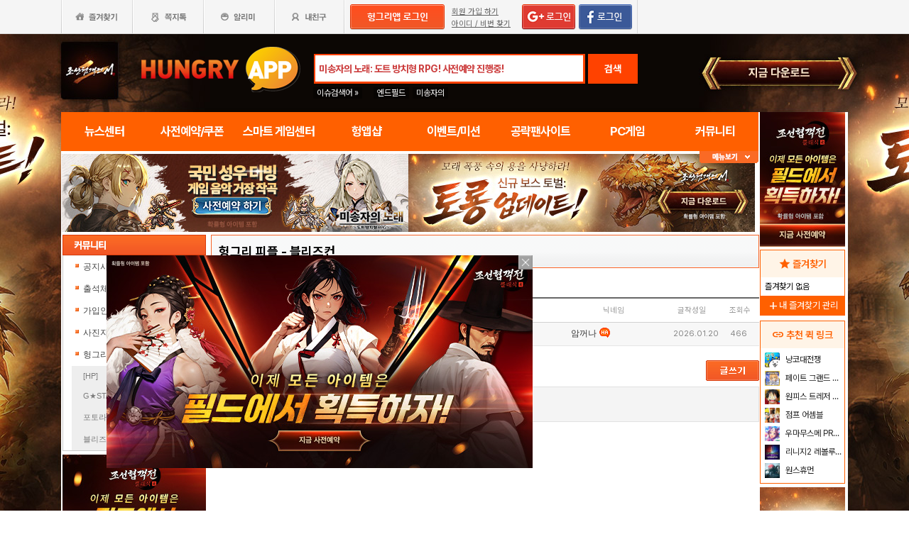

--- FILE ---
content_type: text/html; charset=utf-8
request_url: http://web.hungryapp.co.kr/banner/banner_9.php
body_size: 998
content:
<script type="text/javascript" src="/js/jquery-1.4.2.js"></script>
<script type="text/javascript" src="/js/common_v1.130731.js?ver=20140527"></script>
<script type="text/javascript" src="/js/checkform_v1.04.js"></script><style>
* {padding:0px 0px; margin:0px 0px;}
li {float:left; margin-right:12px;}
.end {float:right; margin-right:0px}
a img {border:none;}
</style>
<div style="display:inline-block; background-color:white">
	<div class="banner_9">
		<a href="javascript:void(0)" onClick="banner_open('https://chosunc.co.kr','B','18288');" onFocus="this.blur()" class="bt_submn04"><img src="//appdata.hungryapp.co.kr/banner/202601/1769569497.jpg" alt="(자사) 조선협객전 클래식_사전예약(1/28)" class="banner9" loading="lazy" /></a>
	</div>
</div>
	<script>
		var newitem = "<input type='hidden' name='uid[]' value='18288'>";
		$('#bannerFrm', parent.document).append(newitem);
	</script>


<script language='javascript'>$('#banner9_iframe',parent.document).show();</script><script defer src="https://static.cloudflareinsights.com/beacon.min.js/vcd15cbe7772f49c399c6a5babf22c1241717689176015" integrity="sha512-ZpsOmlRQV6y907TI0dKBHq9Md29nnaEIPlkf84rnaERnq6zvWvPUqr2ft8M1aS28oN72PdrCzSjY4U6VaAw1EQ==" data-cf-beacon='{"version":"2024.11.0","token":"e86f9600dccb4c19b1895ee58e6d031d","r":1,"server_timing":{"name":{"cfCacheStatus":true,"cfEdge":true,"cfExtPri":true,"cfL4":true,"cfOrigin":true,"cfSpeedBrain":true},"location_startswith":null}}' crossorigin="anonymous"></script>


--- FILE ---
content_type: text/html; charset=utf-8
request_url: http://web.hungryapp.co.kr/banner/banner_3.php
body_size: 875
content:
<!DOCTYPE html>
<html lang="ko">
<head>
    <style>
        * {
            padding: 0px 0px;
            margin: 0px 0px;
        }

        li {
            float: left;
            margin-right: 12px;
        }

        .end {
            float: right;
            margin-right: 0px
        }

        a img {
            border: none;
        }
    </style>
</head>
<body>
        <a href="javascript:void(0)"
           onClick="banner_open('https://chosunc.co.kr','B','18281');"
           onFocus="this.blur()" class="bt_submn04"><img
                    src="//appdata.hungryapp.co.kr/banner/202601/1769569466.jpg"
                    alt="(자사) 조선협객전 클래식_사전예약(1/28)" loading="lazy" /></a>
        <script type="text/javascript"> var useBannerUid = "18281";
        var ban = "ifm3";</script>
    <script type="text/javascript" src="/banner/bannerLIB.js"></script>
    <script defer src="https://static.cloudflareinsights.com/beacon.min.js/vcd15cbe7772f49c399c6a5babf22c1241717689176015" integrity="sha512-ZpsOmlRQV6y907TI0dKBHq9Md29nnaEIPlkf84rnaERnq6zvWvPUqr2ft8M1aS28oN72PdrCzSjY4U6VaAw1EQ==" data-cf-beacon='{"version":"2024.11.0","token":"e86f9600dccb4c19b1895ee58e6d031d","r":1,"server_timing":{"name":{"cfCacheStatus":true,"cfEdge":true,"cfExtPri":true,"cfL4":true,"cfOrigin":true,"cfSpeedBrain":true},"location_startswith":null}}' crossorigin="anonymous"></script>
</body>
</html>

--- FILE ---
content_type: text/html; charset=utf-8
request_url: https://www.google.com/recaptcha/api2/aframe
body_size: 267
content:
<!DOCTYPE HTML><html><head><meta http-equiv="content-type" content="text/html; charset=UTF-8"></head><body><script nonce="d5Bl-JlVD7FYIImobTN2Zw">/** Anti-fraud and anti-abuse applications only. See google.com/recaptcha */ try{var clients={'sodar':'https://pagead2.googlesyndication.com/pagead/sodar?'};window.addEventListener("message",function(a){try{if(a.source===window.parent){var b=JSON.parse(a.data);var c=clients[b['id']];if(c){var d=document.createElement('img');d.src=c+b['params']+'&rc='+(localStorage.getItem("rc::a")?sessionStorage.getItem("rc::b"):"");window.document.body.appendChild(d);sessionStorage.setItem("rc::e",parseInt(sessionStorage.getItem("rc::e")||0)+1);localStorage.setItem("rc::h",'1769799280485');}}}catch(b){}});window.parent.postMessage("_grecaptcha_ready", "*");}catch(b){}</script></body></html>

--- FILE ---
content_type: text/css
request_url: https://hungryapp.co.kr/css/main2311/default.css?v=250604
body_size: 2642
content:
@charset "utf-8";
/* CSS Document */
/*--------------------------------
hungryapp style Sheet 20231130

version: 1.1
author: Jojunghee
email: jjh@monawa.com
website: http://www.hungryapp.co.kr/
--------------------------------*/
/*@import url("https://cdn.jsdelivr.net/gh/orioncactus/pretendard@v1.3.8/dist/web/static/pretendard.css");*//*231117 - 폰트 적용*/

/*lju-240508 link형식으로 변경함*/
/*@import url("//appdata.hungryapp.co.kr/font/pretendard-1.3.9/web/static/pretendard.css");*//*240502 - 폰트 위치변경*/
/*@import url('https://fonts.googleapis.com/css2?family=Nanum+Gothic&display=swap');*/

body,div,dl,dt,dd,ul,ol,li,h1,h2,h3,h4,form,fieldset,p,button,option{margin:0;padding:0}
body,h1,h2,h3,h4,th,td,input,select.textarea{/*color:#474747;*/font-family:'Pretendard Variable', Pretendard, -apple-system,BlinkMacSystemFont,"Apple SD Gothic Neo","Nanum Gothic", Gulim, 굴림, sans-serif;font-size:12px;font-weight:normal}
html, body, p, span, ul, li, button, input{font-family: 'Pretendard Variable', Pretendard,'Nanum Gothic', 'MalgunGothic', '맑은고딕', -apple-system,BlinkMacSystemFont,"Apple SD Gothic Neo","Nanum Gothic", Gulim, 굴림, sans-serif;}/*231117 - 폰트 적용*/
hr{display:none}
img,fieldset{border:0}
ul,ol,li{list-style:none}
input.input_text, textarea.input_text{ime-mode:active}
img,input,select,textarea{vertical-align:middle}
a{color:#454545;text-decoration:none}
a:hover{color:#f65c00;text-decoration:underline}
a.user{position:relative}

.ellipsis {
    white-space: nowrap;
    overflow: hidden;
    text-overflow: ellipsis;
}

.blind{position: absolute;clip: rect(0 0 0 0);width: 1px;height: 1px;margin: -1px;overflow: hidden;}
.flex{display: flex;justify-content: space-between;overflow: hidden;}
.clear_both{ clear:both;}

.bannersww{position:relative;foat:left;width:100%;padding:0 0 0 1px}
.bannersww .rtban{position:absolute;right:0px;}

input.input_text, textarea.input_text{ime-mode:active}
.input_text{ime-mode:inactive}
.input_text.focus{ background:#8c929a !important;}
.input_text.focusnot{background:#8c929a !important;}

#user_id{background:url(//appdata.hungryapp.co.kr/images/join_/bg_inputid.gif) no-repeat 0px 0px;}
#user_pwd{background:url(//appdata.hungryapp.co.kr/images/join_/bg_inputpwd.gif) no-repeat 0px 0px;}

.topinput_text.focus{ background:#ffffff !important;}
.topinput_text.focusnot{background:#ffffff !important;}

#topuser_id{background:#ffffff url(//appdata.hungryapp.co.kr/images/common_/bg_id.gif) no-repeat;0px 0px;}
#topuser_pwd{background:#ffffff url(//appdata.hungryapp.co.kr/images/common_/bg_pwd.gif) no-repeat;0px 0px;}

#gamesearch{background:#ffffff url(//appdata.hungryapp.co.kr/images/common_/bg_tgsearch.gif) no-repeat;0px 0px;}
#gamesearch1{background:#ffffff url(//appdata.hungryapp.co.kr/images/common_/bg_gsearch.gif) no-repeat;0px 0px;}

.combo_box{max-height:200px;overflow-y:auto;overflow-x:hidden;border:1px solid #e4e4e4;position:absolute;top:35px;left:0px;background:#fff;z-index:9999}
.combo_box a{display:block;padding:10px 5px;text-decoration:none}
.combo_box a:hover{background:#efefef}

.wbox100 {width:118px}
.wbox180 {width:140px}
.wbox200 {width:218px}


#hg_TopWarp {position:relative;width:100%;height:100%;min-width:980px;height:auto;min-height:48px;}
#LogoWarp {position:relative;width:980px;margin:0 auto;text-align:left;}
#TopEtc {position:relative;width:980px;margin:0 auto;text-align:left;}
#hg_bodyLayout {position:relative;width:100%;height:100%;min-width:980px;height:auto;min-height:930px;background:#ffffff url(//appdata.hungryapp.co.kr/images/main1404/common/hg_bg_test_01.jpg) center top no-repeat;float:left;}
#hg_Warp {position:relative;width:1105px;height:auto;margin:0 auto;left:50%;margin-left:-555px;z-index:100;}
#TopArea {position:relative;width:980px;height:100px;margin:0 auto;padding:0 0 0 0;z-index:2;}


#hg_top {position:relative;width:982px;height:110px;padding:0;margin:0;}
#hg_Topmenu {position:relative;width:982px;height:210px;padding:0;margin:0;background:#fb6b24;}
#hg_Topbnr {position:relative;width:982px;height:95px;padding:5px 0 0 0;margin:0;background:#00ffea;}

.hg_TopbnrL {position:relative;float:left;overflow:hidden;width:414px;height:auto;vertical-align:top;padding:0 0 0 4px;margin:0;}
.hg_TopbnrR {position:relative;float:left;overflow:hidden;width:557px;height:auto;vertical-align:top;padding:0 0 0 4px;margin:0;}


/*--자주쓰는 컬러--*/
.pointBLUE {font:bold 11px dotum;color:#066bb8;overflow:hidden;}
.pointORG {font:bold 11px dotum;color:#ff5a00;overflow:hidden;}
.txBLUE {font:normal 11px dotum;color:#066bb8;overflow:hidden;}
.txORG {font:normal 11px dotum;color:#ff5a00;overflow:hidden;}


/*--Make icon--*/
.iconMake1 {position:relative;width:38px;height:22px;overflow:hidden;background:url(//appdata.hungryapp.co.kr/images/main1404/common/icon_make.jpg) 0px 0px no-repeat;}
.iconMake2 {position:relative;width:38px;height:22px;overflow:hidden;background:url(//appdata.hungryapp.co.kr/images/main1404/common/icon_make.jpg) 0px 0px no-repeat;background-position:left -22px;}
.iconMake3 {position:relative;width:38px;height:22px;overflow:hidden;background:url(//appdata.hungryapp.co.kr/images/main1404/common/icon_make.jpg) 0px 0px no-repeat;background-position:left -44px;}


/*링크모음*/
.link_add1 { font-size:12px; }
a.link_add1:link {color: #555555; text-decoration:none;}
a.link_add1:visited {color: #555555; text-decoration:none;}
a.link_add1:active {color: #555555; text-decoration:none;}
a.link_add1:hover {color: #555555; text-decoration:underline;}

.link_add2 { font-size:12px; }
a.link_add2:link {color: #0070b7; text-decoration:none;}
a.link_add2:visited {color: #0070b7; text-decoration:none;}
a.link_add2:active {color: #0070b7; text-decoration:none;}
a.link_add2:hover {color: #0070b7; text-decoration:underline;}

.link_add3 { font-size:12px; }
a.link_add3:link {color: #869aa7; text-decoration:none;}
a.link_add3:visited {color: #869aa7; text-decoration:none;}
a.link_add3:active {color: #869aa7; text-decoration:none;}
a.link_add3:hover {color: #869aa7; text-decoration:underline;}

.link_add4 { font-size:12px; }
a.link_add4:link {color: #0070b7; text-decoration:none;}
a.link_add4:visited {color: #0070b7; text-decoration:none;}
a.link_add4:active {color: #0070b7; text-decoration:none;}
a.link_add4:hover {color: #0070b7; text-decoration:underline;}

.link_add5 { font-size:11px; }
a.link_add5:link {color: #717171; text-decoration:none;}
a.link_add5:visited {color: #717171; text-decoration:none;}
a.link_add5:active {color: #717171; text-decoration:none;}
a.link_add5:hover {color: #717171; text-decoration:underline;}

.link_add6 { font-size:12px; }
a.link_add6:link {color: #424242; text-decoration:none;}
a.link_add6:visited {color: #424242; text-decoration:none;}
a.link_add6:active {color: #424242; text-decoration:none;}
a.link_add6:hover {color: #424242; text-decoration:underline;}

.link_add7 { font-size:12px; font-weight:bold; position:relative; float:left; display:inline-block; width:110px; text-align:left; margin:2px 0 0 5px;}
a.link_add7:link {color: #fff; text-decoration:none;}
a.link_add7:visited {color:#fff; text-decoration:none;}
a.link_add7:active {color: #fff; text-decoration:none;}
a.link_add7:hover {color: #fff; text-decoration:underline;}

.link_add8 { font-size:11px; position:relative; float:left; display:inline-block; width:110px; text-align:left; margin:2px 0 0 5px;}
a.link_add8:link {color: #828181; text-decoration:none;}
a.link_add8:visited {color:#828181; text-decoration:none;}
a.link_add8:active {color: #828181; text-decoration:none;}
a.link_add8:hover {color: #828181; text-decoration:underline;}

.link_add_onA{ color:#f13e0b; font-weight:bold; text-decoration:none;}


/*-- 컨텐츠 타이틀--*/
.castTT {position:relative;display:inline-block; width:100%; height:40px; padding:0; background:url(//appdata.hungryapp.co.kr/images/main1404/main/tt_bg.jpg) repeat-x; }/**/
.castTT_sub {position:relative;display:inline-block; width:757px; height:39px; padding:0; background:#fff url(//appdata.hungryapp.co.kr/images/main1404/main/tt_sub_bg.jpg) repeat-x; margin:10px 0 9px; border:#c5c4c4 1px solid; }/**/
.castTT_sub2 {position:relative;display:inline-block; width:757px; height:39px; padding:0; background:#fff url(//appdata.hungryapp.co.kr/images/main1404/main/tt_sub_bg.jpg) repeat-x; margin:10px 0 0px; border:#c5c4c4 1px solid; border-bottom:0; }/**/
.castTTCell1{position:relative;float:left;display:inline-block;height:40px;}
.castTTCell2{position:absolute; height:20px; right:5px; top:10px;}
.castTTCell3{position:absolute; height:20px; left:239px; top:8px;}
.castTTCell4{position:absolute; height:20px; left:239px; top:8px;}
.castTTCell5{position:absolute; height:20px; right:15px; top:13px;}
.castTTCell6{position:absolute; height:20px; right:6px; top:7px;}


/*span */
.textCellA {position:relative;float:left;display:inline-block; width:100%; height:26px;padding:0 0 0 11px; text-align:left;font:bold 12px dotum;color:#555555;}
.textCellA_pop {position:relative; display:inline-block; width:165px; padding:6px 0 0 0; text-align:center; font:bold 12px dotum;color:#555555;}
.textCellB {position:relative;float:left;display:inline-block; width:100%; text-align:left; font:bold 12px dotum;color:#424242; margin-top:8px;}
.textCellB_realtime {position:relative;float:left;display:inline-block; width:100%; text-align:left; font:bold 12px dotum;color:#424242; margin-top:6px;}
.textCellB_event {position:relative; float:left; display:inline-block; width:185px; text-align:left; font:bold 12px dotum;color:#424242; margin:6px 0 0 9px;}
.textCellB_event2 {position:relative; float:left; display:inline-block; width:185px; text-align:left; font: 12px dotum;color:#848484; margin:6px 0 0 9px; line-height:150%;}
.textCellB_event2 {position:relative; float:left; display:inline-block; width:185px; text-align:left; font: 12px dotum;color:#848484; margin:6px 0 0 9px; line-height:150%;}
.textCellB_new {position:relative; float:left; display:inline-block; width:230px; text-align:left; font:bold 12px dotum;color:#424242; margin:7px 0 0 11px;}
.textCellB_new2 {position:relative; float:left; display:inline-block; width:230px; text-align:left; font: 12px dotum;color:#848484; margin:9px 0 0 11px; line-height:150%;}
.textCellB_rank {position:relative; top:2px;  width:80%; text-align:left; font:12px dotum; color:#869aa7; margin-left:3px;}

.textCellB_staff {position:relative; float:left; display:inline-block; width:130px; text-align:left; font:bold 12px dotum;color:#0070b7; line-height:150%;}
.textCellB_staff2 {position:relative; float:left; display:inline-block; width:130px; text-align:left; font:bold 12px dotum;color:#848484;line-height:150%; margin-top:1px; }
.textCellB_staff3 {position:relative; float:left; display:inline-block; width:130px; text-align:left; font: 12px dotum;color:#848484;line-height:150%;}

.cast_nameA {position:relative;float:left;display:inline-block; width:100%; text-align:left; font:11px dotum; color:#424242;margin-top:1px;}
.cast_nameB {position:relative;float:left;display:inline-block; width:100%; text-align:left; font:11px dotum; color:#424242; margin-top:4px;}
.cast_dateA {position:absolute; right:11px; top:0px; text-align:left;font:normal 12px dotum;color:#438ac1;}

.blue{ font-size:12px; color:#193efb;}
.grayA{ color:#424242;}
.grayB{ color:#bfbfbf;}
.red{ color:#e72013;}
.white{ color:white}


.width100{position: relative;width: 100% ! important;height: 180px ! important;border: solid 1px #dfdfdf;border-top: 0;margin-bottom: 4px;}



.wrap-TV-main { margin:0 auto; width:975px; height:100%; /*font-family:Dotum, 돋움, Tahoma, Verdana, Arial;*/ color:#fff; font-size:12px; overflow:hidden }
.wrap-TV-main a { text-decoration:none; outline:none }
.wrap-TV-main img { border:0; vertical-align:middle }
.wrap-TV-main h1,h2,h3,ul,ol,li,dl,dt,dd,dt,p { list-style:none }
.wrap-TV-main hr { display:block }
.wrap-TV-main p.btn-more { text-align:right; margin:10px 10px 50px 0; float:right }

/*lju-240705 애드센스 자동광고 없을경우 영역제거*/
ins.adsbygoogle[data-ad-format="auto"][data-ad-status="unfilled"] { display: none!important; }



--- FILE ---
content_type: application/javascript; charset=utf-8
request_url: https://fundingchoicesmessages.google.com/f/AGSKWxW4IjHD4D0tIXNVyGu0VF3cz3jqYW7LUWn16S7L0l1TM4bT_CT_wlRBQgd44vyEBSI02zFHpLCgeTwpwLlobXY3Bt7yycQbsQJish9D83ETlJW1nTg5mVBkjjncG9g9ywempSqxty9uc4GSrD0EFFIzWsgIA4xWvdNL9u4SVy5UIQ3CBiwJGjPUtlE8/_/hoverad..club/ads./VideoAdContent?/ad.php3?/contentAdServlet?
body_size: -1288
content:
window['fe6a7548-a86a-4598-b58f-c97337751009'] = true;